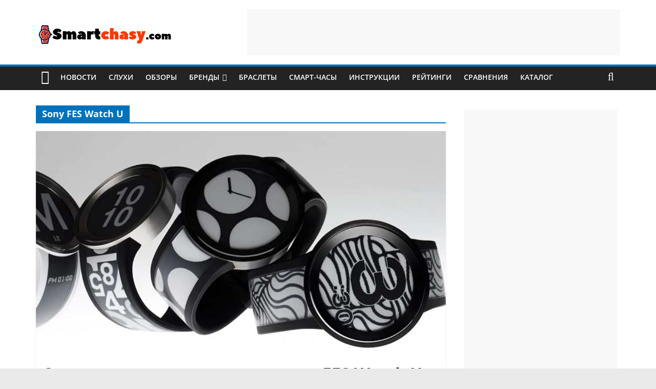

--- FILE ---
content_type: text/html; charset=utf-8
request_url: https://www.google.com/recaptcha/api2/aframe
body_size: 114
content:
<!DOCTYPE HTML><html><head><meta http-equiv="content-type" content="text/html; charset=UTF-8"></head><body><script nonce="a13EE64EbxeUHeOsCvIbFQ">/** Anti-fraud and anti-abuse applications only. See google.com/recaptcha */ try{var clients={'sodar':'https://pagead2.googlesyndication.com/pagead/sodar?'};window.addEventListener("message",function(a){try{if(a.source===window.parent){var b=JSON.parse(a.data);var c=clients[b['id']];if(c){var d=document.createElement('img');d.src=c+b['params']+'&rc='+(localStorage.getItem("rc::a")?sessionStorage.getItem("rc::b"):"");window.document.body.appendChild(d);sessionStorage.setItem("rc::e",parseInt(sessionStorage.getItem("rc::e")||0)+1);localStorage.setItem("rc::h",'1768623385557');}}}catch(b){}});window.parent.postMessage("_grecaptcha_ready", "*");}catch(b){}</script></body></html>

--- FILE ---
content_type: application/javascript; charset=utf-8
request_url: https://fundingchoicesmessages.google.com/f/AGSKWxWaIWcqiCNv4eIjTOTjnz7lrnsGGl8SNezsXF9zSaozepPBJmngH6WV_kBNI4HAXDA2bqTOp9gLJMd80zIqV9HSyNuqHHtMdN7csXCSrFHPnRqtipDC0ABRBgD6hOMH-fNuawx90aT4slF0u4nSh5Tey0sbu9wMMf4JNWbhKCsTaBSrbgWHHgbBylRJ/__120x240_/adengage6./aimatch_ad_/ads/square./china-ad.
body_size: -1286
content:
window['b94d105b-3d36-4bed-a9f0-13a01d616f24'] = true;

--- FILE ---
content_type: application/javascript; charset=utf-8
request_url: https://fundingchoicesmessages.google.com/f/AGSKWxW2cIgbDioGDpVNEXgvbOQE0O2fsmkJbaMOdD192SnLK2epuJUM1A1xI2TArabukMk_Zsg0f2eoA3FCECfVh8uFrYCke6-8zLjp6F7tyHrXBVD9rNnLt47tg5aijm_G8WxlUAJgaA==?fccs=W251bGwsbnVsbCxudWxsLG51bGwsbnVsbCxudWxsLFsxNzY4NjIzMzgzLDM3NjAwMDAwMF0sbnVsbCxudWxsLG51bGwsW251bGwsWzddXSwiaHR0cHM6Ly9zbWFydGNoYXN5LmNvbS90YWcvc29ueS1mZXMtd2F0Y2gtdS8iLG51bGwsW1s4LCJNOWxrelVhWkRzZyJdLFs5LCJlbi1VUyJdLFsxOSwiMiJdLFsxNywiWzBdIl0sWzI0LCIiXSxbMjksImZhbHNlIl1dXQ
body_size: -214
content:
if (typeof __googlefc.fcKernelManager.run === 'function') {"use strict";this.default_ContributorServingResponseClientJs=this.default_ContributorServingResponseClientJs||{};(function(_){var window=this;
try{
var OH=function(a){this.A=_.t(a)};_.u(OH,_.J);var PH=_.Zc(OH);var QH=function(a,b,c){this.B=a;this.params=b;this.j=c;this.l=_.F(this.params,4);this.o=new _.bh(this.B.document,_.O(this.params,3),new _.Og(_.Ok(this.j)))};QH.prototype.run=function(){if(_.P(this.params,10)){var a=this.o;var b=_.ch(a);b=_.Jd(b,4);_.gh(a,b)}a=_.Pk(this.j)?_.Xd(_.Pk(this.j)):new _.Zd;_.$d(a,9);_.F(a,4)!==1&&_.H(a,4,this.l===2||this.l===3?1:2);_.Dg(this.params,5)&&(b=_.O(this.params,5),_.fg(a,6,b));return a};var RH=function(){};RH.prototype.run=function(a,b){var c,d;return _.v(function(e){c=PH(b);d=(new QH(a,c,_.A(c,_.Nk,2))).run();return e.return({ia:_.L(d)})})};_.Rk(8,new RH);
}catch(e){_._DumpException(e)}
}).call(this,this.default_ContributorServingResponseClientJs);
// Google Inc.

//# sourceURL=/_/mss/boq-content-ads-contributor/_/js/k=boq-content-ads-contributor.ContributorServingResponseClientJs.en_US.M9lkzUaZDsg.es5.O/d=1/exm=kernel_loader,loader_js_executable/ed=1/rs=AJlcJMzanTQvnnVdXXtZinnKRQ21NfsPog/m=web_iab_tcf_v2_signal_executable
__googlefc.fcKernelManager.run('\x5b\x5b\x5b8,\x22\x5bnull,\x5b\x5bnull,null,null,\\\x22https:\/\/fundingchoicesmessages.google.com\/f\/AGSKWxUVF-OkyTDfD6Oq9_uuq9Eyb-4P43HeSjz4M-OxZkrlx4XhMqJvgUQNbMtP_goYWzDjzbGmjY16z0MQQ6RkVk2_b0ZmLw5DL14Dw2VDmHKAW1omj1uu6jFHPowrlPmimQVYJrkMvg\\\\u003d\\\\u003d\\\x22\x5d,null,null,\x5bnull,null,null,\\\x22https:\/\/fundingchoicesmessages.google.com\/el\/AGSKWxU0QHcEcTFVAPRramRUqhSRq-le8kd9U8Bk-1NLUlDQefPGiQeAMQchZyDaczHugn9c_jQjj0ifvBXZLwGIvVd42vCJgj_QJi6s3VwKMqKqGgdQ4ivjFlkJeJubzxO4sC3QNgG2gQ\\\\u003d\\\\u003d\\\x22\x5d,null,\x5bnull,\x5b7\x5d\x5d\x5d,\\\x22smartchasy.com\\\x22,1,\\\x22en\\\x22,null,null,null,null,1\x5d\x22\x5d\x5d,\x5bnull,null,null,\x22https:\/\/fundingchoicesmessages.google.com\/f\/AGSKWxWEwrdH-v24vNBLnOFwg7yjbdFn_g_-O_B_geEeNuzziIGJ_M8hlezxsgTuUN3urVuL3emT0Fm86fZ66ijTHaEd3KfyYOOu99YOYy7PxdsHnbpJc8oI2Sd18lXV5YbiTaLCNVrJNA\\u003d\\u003d\x22\x5d\x5d');}